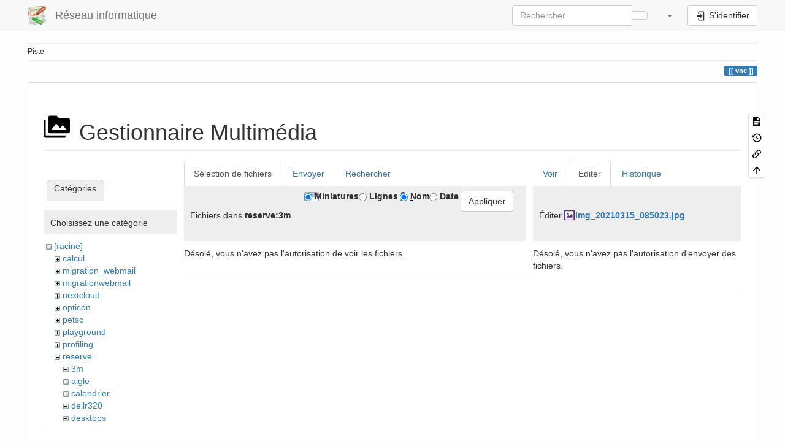

--- FILE ---
content_type: text/html; charset=utf-8
request_url: https://support.i2m.univ-amu.fr/doku.php?id=vnc&ns=reserve%3A3m&tab_files=files&do=media&tab_details=edit&image=img_20210315_085023.jpg
body_size: 6312
content:
<!DOCTYPE html>
<html xmlns="http://www.w3.org/1999/xhtml" lang="fr" dir="ltr" class="no-js">
<head>
    <meta charset="UTF-8" />
    <title>vnc [Réseau informatique ]</title>
    <script>(function(H){H.className=H.className.replace(/\bno-js\b/,'js')})(document.documentElement)</script>
    <meta name="viewport" content="width=device-width,initial-scale=1" />
    <link rel="shortcut icon" href="/lib/tpl/bootstrap3/images/favicon.ico" />
<link rel="apple-touch-icon" href="/lib/tpl/bootstrap3/images/apple-touch-icon.png" />
<meta name="generator" content="DokuWiki"/>
<meta name="robots" content="noindex,nofollow"/>
<link rel="search" type="application/opensearchdescription+xml" href="/lib/exe/opensearch.php" title="Réseau informatique "/>
<link rel="start" href="/"/>
<link rel="manifest" href="/lib/exe/manifest.php" crossorigin="use-credentials"/>
<link rel="alternate" type="application/rss+xml" title="Derniers changements" href="/feed.php"/>
<link rel="alternate" type="application/rss+xml" title="Catégorie courante" href="/feed.php?mode=list&amp;ns="/>
<link rel="alternate" type="text/html" title="HTML brut" href="/doku.php?do=export_xhtml&amp;id=vnc"/>
<link rel="alternate" type="text/plain" title="Wiki balise" href="/doku.php?do=export_raw&amp;id=vnc"/>
<link rel="stylesheet" href="/lib/exe/css.php?t=bootstrap3&amp;tseed=b7724e030570528a18a800c9f6fa913a"/>
<link rel="stylesheet" type="text/css" href="/lib/plugins/codeprettify/code-prettify/src/prettify.css"/>
<script >var NS='';var JSINFO = {"move_renameokay":false,"move_allowrename":false,"bootstrap3":{"mode":"media","toc":[],"config":{"collapsibleSections":0,"fixedTopNavbar":1,"showSemanticPopup":0,"sidebarOnNavbar":0,"tagsOnTop":1,"tocAffix":1,"tocCollapseOnScroll":1,"tocCollapsed":0,"tocLayout":"default","useAnchorJS":1,"useAlternativeToolbarIcons":1,"disableSearchSuggest":0}},"id":"vnc","namespace":"","ACT":"media","useHeadingNavigation":0,"useHeadingContent":0};(function(H){H.className=H.className.replace(/\bno-js\b/,'js')})(document.documentElement);</script>
<script src="/lib/exe/jquery.php?tseed=8faf3dc90234d51a499f4f428a0eae43" defer="defer"></script>
<script src="/lib/exe/js.php?t=bootstrap3&amp;tseed=b7724e030570528a18a800c9f6fa913a" defer="defer"></script>
<script type="text/javascript" charset="utf-8" src="/lib/plugins/codeprettify/code-prettify/src/prettify.js" defer="defer"></script>
<script type="text/javascript" charset="utf-8" src="/lib/plugins/codeprettify/code-prettify/src/lang-css.js" defer="defer"></script>
<script type="text/javascript" charset="utf-8" src="/lib/plugins/codeprettify/code-prettify/src/lang-none.js" defer="defer"></script>
<style type="text/css">@media screen { body { margin-top: 65px; }  #dw__toc.affix { top: 55px; position: fixed !important; }  #dw__toc .nav .nav .nav { display: none; } }</style>
    <!--[if lt IE 9]>
    <script type="text/javascript" src="https://oss.maxcdn.com/html5shiv/3.7.2/html5shiv.min.js"></script>
    <script type="text/javascript" src="https://oss.maxcdn.com/respond/1.4.2/respond.min.js"></script>
    <![endif]-->
</head>
<body class="default dokuwiki mode_media tpl_bootstrap3 dw-page-on-panel dw-fluid-container" data-page-id="vnc"><div class="dokuwiki">
    <header id="dokuwiki__header" class="dw-container dokuwiki container-fluid mx-5">
    <!-- navbar -->
<nav id="dw__navbar" class="navbar navbar-fixed-top navbar-default" role="navigation">

    <div class="dw-container container-fluid mx-5">

        <div class="navbar-header">

            <button class="navbar-toggle" type="button" data-toggle="collapse" data-target=".navbar-collapse">
                <span class="icon-bar"></span>
                <span class="icon-bar"></span>
                <span class="icon-bar"></span>
            </button>

            <a class="navbar-brand d-flex align-items-center" href="/doku.php?id=start" accesskey="h" title="Réseau informatique "><img id="dw__logo" class="pull-left h-100 mr-4" alt="Réseau informatique " src="/lib/tpl/bootstrap3/images/logo.png" /><div class="pull-right"><div id="dw__title">Réseau informatique </div></div></a>
        </div>

        <div class="collapse navbar-collapse">

            
            
            <div class="navbar-right" id="dw__navbar_items">

                <!-- navbar-searchform -->
<form action="/doku.php?id=vnc" accept-charset="utf-8" class="navbar-form navbar-left search" id="dw__search" method="get" role="search">
    <div class="input-group">
        <input id="qsearch" autocomplete="off" type="search" placeholder="Rechercher" value="" accesskey="f" name="q" class="form-control" title="[F]" />
        <div class="input-group-btn">
            <button  class="btn btn-default" type="submit" title="Rechercher">
                <span class="iconify"  data-icon="mdi:magnify"></span>            </button>
        </div>

    </div>
    <input type="hidden" name="do" value="search" />
</form>
<!-- /navbar-searchform -->
<!-- tools-menu -->
<ul class="nav navbar-nav dw-action-icon" id="dw__tools">

    
    <li class="dropdown">

        <a href="" class="dropdown-toggle" data-target="#" data-toggle="dropdown" title="" role="button" aria-haspopup="true" aria-expanded="false">
            <span class="iconify"  data-icon="mdi:wrench"></span> <span class="hidden-lg hidden-md hidden-sm">Outils</span> <span class="caret"></span>
        </a>

        <ul class="dropdown-menu tools" role="menu">
            
            <li class="dropdown-header">
                <span class="iconify"  data-icon="mdi:account"></span> Outils pour utilisateurs            </li>

            <li class="action"><a href="/doku.php?id=vnc&amp;do=login&amp;sectok=" title="S&#039;identifier" rel="nofollow" class="menuitem login"><svg xmlns="http://www.w3.org/2000/svg" width="24" height="24" viewBox="0 0 24 24"><path d="M10 17.25V14H3v-4h7V6.75L15.25 12 10 17.25M8 2h9a2 2 0 0 1 2 2v16a2 2 0 0 1-2 2H8a2 2 0 0 1-2-2v-4h2v4h9V4H8v4H6V4a2 2 0 0 1 2-2z"/></svg><span>S&#039;identifier</span></a></li>
                        <li class="divider" role="separator"></li>
            
        
            <li class="dropdown-header">
                <span class="iconify"  data-icon="mdi:toolbox"></span> Outils du site            </li>

            <li class="action"><a href="/doku.php?id=vnc&amp;do=recent" title="Derniers changements [r]" rel="nofollow" accesskey="r" class="menuitem recent"><svg xmlns="http://www.w3.org/2000/svg" width="24" height="24" viewBox="0 0 24 24"><path d="M15 13h1.5v2.82l2.44 1.41-.75 1.3L15 16.69V13m4-5H5v11h4.67c-.43-.91-.67-1.93-.67-3a7 7 0 0 1 7-7c1.07 0 2.09.24 3 .67V8M5 21a2 2 0 0 1-2-2V5c0-1.11.89-2 2-2h1V1h2v2h8V1h2v2h1a2 2 0 0 1 2 2v6.1c1.24 1.26 2 2.99 2 4.9a7 7 0 0 1-7 7c-1.91 0-3.64-.76-4.9-2H5m11-9.85A4.85 4.85 0 0 0 11.15 16c0 2.68 2.17 4.85 4.85 4.85A4.85 4.85 0 0 0 20.85 16c0-2.68-2.17-4.85-4.85-4.85z"/></svg><span>Derniers changements</span></a></li><li class="action active"><a href="/doku.php?id=vnc&amp;do=media&amp;ns=0" title="Gestionnaire Multimédia" rel="nofollow" class="menuitem media"><svg xmlns="http://www.w3.org/2000/svg" width="24" height="24" viewBox="0 0 24 24"><path d="M7 15l4.5-6 3.5 4.5 2.5-3L21 15m1-11h-8l-2-2H6a2 2 0 0 0-2 2v12a2 2 0 0 0 2 2h16a2 2 0 0 0 2-2V6a2 2 0 0 0-2-2M2 6H0v14a2 2 0 0 0 2 2h18v-2H2V6z"/></svg><span>Gestionnaire Multimédia</span></a></li>
                        <li class="divider" role="separator"></li>
            
        
            <li class="dropdown-header">
                <span class="iconify"  data-icon="mdi:file-document-outline"></span> Outils de la page            </li>

            <li class="action"><a href="/doku.php?id=vnc&amp;do=" title="Afficher la page [v]" rel="nofollow" accesskey="v" class="menuitem show"><svg xmlns="http://www.w3.org/2000/svg" width="24" height="24" viewBox="0 0 24 24"><path d="M13 9h5.5L13 3.5V9M6 2h8l6 6v12a2 2 0 0 1-2 2H6a2 2 0 0 1-2-2V4c0-1.11.89-2 2-2m9 16v-2H6v2h9m3-4v-2H6v2h12z"/></svg><span>Afficher la page</span></a></li><li class="action"><a href="/doku.php?id=vnc&amp;do=revisions" title="Anciennes révisions [o]" rel="nofollow" accesskey="o" class="menuitem revs"><svg xmlns="http://www.w3.org/2000/svg" width="24" height="24" viewBox="0 0 24 24"><path d="M11 7v5.11l4.71 2.79.79-1.28-4-2.37V7m0-5C8.97 2 5.91 3.92 4.27 6.77L2 4.5V11h6.5L5.75 8.25C6.96 5.73 9.5 4 12.5 4a7.5 7.5 0 0 1 7.5 7.5 7.5 7.5 0 0 1-7.5 7.5c-3.27 0-6.03-2.09-7.06-5h-2.1c1.1 4.03 4.77 7 9.16 7 5.24 0 9.5-4.25 9.5-9.5A9.5 9.5 0 0 0 12.5 2z"/></svg><span>Anciennes révisions</span></a></li><li class="action"><a href="/doku.php?id=vnc&amp;do=backlink" title="Liens de retour" rel="nofollow" class="menuitem backlink"><svg xmlns="http://www.w3.org/2000/svg" width="24" height="24" viewBox="0 0 24 24"><path d="M10.59 13.41c.41.39.41 1.03 0 1.42-.39.39-1.03.39-1.42 0a5.003 5.003 0 0 1 0-7.07l3.54-3.54a5.003 5.003 0 0 1 7.07 0 5.003 5.003 0 0 1 0 7.07l-1.49 1.49c.01-.82-.12-1.64-.4-2.42l.47-.48a2.982 2.982 0 0 0 0-4.24 2.982 2.982 0 0 0-4.24 0l-3.53 3.53a2.982 2.982 0 0 0 0 4.24m2.82-4.24c.39-.39 1.03-.39 1.42 0a5.003 5.003 0 0 1 0 7.07l-3.54 3.54a5.003 5.003 0 0 1-7.07 0 5.003 5.003 0 0 1 0-7.07l1.49-1.49c-.01.82.12 1.64.4 2.43l-.47.47a2.982 2.982 0 0 0 0 4.24 2.982 2.982 0 0 0 4.24 0l3.53-3.53a2.982 2.982 0 0 0 0-4.24.973.973 0 0 1 0-1.42z"/></svg><span>Liens de retour</span></a></li><li class="action"><a href="#dokuwiki__top" title="Haut de page [t]" rel="nofollow" accesskey="t" class="menuitem top"><svg xmlns="http://www.w3.org/2000/svg" width="24" height="24" viewBox="0 0 24 24"><path d="M13 20h-2V8l-5.5 5.5-1.42-1.42L12 4.16l7.92 7.92-1.42 1.42L13 8v12z"/></svg><span>Haut de page</span></a></li>
            
                </ul>
    </li>

    
</ul>
<!-- /tools-menu -->

                <ul class="nav navbar-nav">

                    
                                        <li>
                        <span class="dw__actions dw-action-icon">
                        <a href="/doku.php?id=vnc&amp;do=login&amp;sectok=" title="S&#039;identifier" rel="nofollow" class="menuitem login btn btn-default navbar-btn"><svg xmlns="http://www.w3.org/2000/svg" width="24" height="24" viewBox="0 0 24 24"><path d="M10 17.25V14H3v-4h7V6.75L15.25 12 10 17.25M8 2h9a2 2 0 0 1 2 2v16a2 2 0 0 1-2 2H8a2 2 0 0 1-2-2v-4h2v4h9V4H8v4H6V4a2 2 0 0 1 2-2z"/></svg><span class=""> S&#039;identifier</span></a>                        </span>
                    </li>
                    
                </ul>

                
                
            </div>

        </div>
    </div>
</nav>
<!-- navbar -->
    </header>

    <a name="dokuwiki__top" id="dokuwiki__top"></a>

    <main role="main" class="dw-container pb-5 dokuwiki container-fluid mx-5">

        <div id="dokuwiki__pageheader">

            
            <!-- breadcrumbs -->
<nav id="dw__breadcrumbs" class="small">

    <hr/>

    
        <div class="dw__breadcrumbs hidden-print">
        <ol class="breadcrumb"><li>Piste </li>    </div>
    
    <hr/>

</nav>
<!-- /breadcrumbs -->

            <p class="text-right">
                <span class="pageId ml-1 label label-primary">vnc</span>            </p>

            <div id="dw__msgarea" class="small">
                            </div>

        </div>

        <div class="row">

            
            <article id="dokuwiki__content" class="col-sm-12 col-md-12 " itemscope itemtype="http://schema.org/Article" itemref="dw__license">

                
<!-- page-tools -->
<nav id="dw__pagetools" class="hidden-print">
    <div class="tools panel panel-default">
        <ul class="nav nav-stacked nav-pills text-muted">
            <li class="action"><a href="/doku.php?id=vnc&amp;do=" title="Afficher la page [v]" rel="nofollow" accesskey="v" class="menuitem show"><svg xmlns="http://www.w3.org/2000/svg" width="24" height="24" viewBox="0 0 24 24"><path d="M13 9h5.5L13 3.5V9M6 2h8l6 6v12a2 2 0 0 1-2 2H6a2 2 0 0 1-2-2V4c0-1.11.89-2 2-2m9 16v-2H6v2h9m3-4v-2H6v2h12z"/></svg><span>Afficher la page</span></a></li><li class="action"><a href="/doku.php?id=vnc&amp;do=revisions" title="Anciennes révisions [o]" rel="nofollow" accesskey="o" class="menuitem revs"><svg xmlns="http://www.w3.org/2000/svg" width="24" height="24" viewBox="0 0 24 24"><path d="M11 7v5.11l4.71 2.79.79-1.28-4-2.37V7m0-5C8.97 2 5.91 3.92 4.27 6.77L2 4.5V11h6.5L5.75 8.25C6.96 5.73 9.5 4 12.5 4a7.5 7.5 0 0 1 7.5 7.5 7.5 7.5 0 0 1-7.5 7.5c-3.27 0-6.03-2.09-7.06-5h-2.1c1.1 4.03 4.77 7 9.16 7 5.24 0 9.5-4.25 9.5-9.5A9.5 9.5 0 0 0 12.5 2z"/></svg><span>Anciennes révisions</span></a></li><li class="action"><a href="/doku.php?id=vnc&amp;do=backlink" title="Liens de retour" rel="nofollow" class="menuitem backlink"><svg xmlns="http://www.w3.org/2000/svg" width="24" height="24" viewBox="0 0 24 24"><path d="M10.59 13.41c.41.39.41 1.03 0 1.42-.39.39-1.03.39-1.42 0a5.003 5.003 0 0 1 0-7.07l3.54-3.54a5.003 5.003 0 0 1 7.07 0 5.003 5.003 0 0 1 0 7.07l-1.49 1.49c.01-.82-.12-1.64-.4-2.42l.47-.48a2.982 2.982 0 0 0 0-4.24 2.982 2.982 0 0 0-4.24 0l-3.53 3.53a2.982 2.982 0 0 0 0 4.24m2.82-4.24c.39-.39 1.03-.39 1.42 0a5.003 5.003 0 0 1 0 7.07l-3.54 3.54a5.003 5.003 0 0 1-7.07 0 5.003 5.003 0 0 1 0-7.07l1.49-1.49c-.01.82.12 1.64.4 2.43l-.47.47a2.982 2.982 0 0 0 0 4.24 2.982 2.982 0 0 0 4.24 0l3.53-3.53a2.982 2.982 0 0 0 0-4.24.973.973 0 0 1 0-1.42z"/></svg><span>Liens de retour</span></a></li><li class="action"><a href="#dokuwiki__top" title="Haut de page [t]" rel="nofollow" accesskey="t" class="menuitem top"><svg xmlns="http://www.w3.org/2000/svg" width="24" height="24" viewBox="0 0 24 24"><path d="M13 20h-2V8l-5.5 5.5-1.42-1.42L12 4.16l7.92 7.92-1.42 1.42L13 8v12z"/></svg><span>Haut de page</span></a></li>        </ul>
    </div>
</nav>
<!-- /page-tools -->

                <div class="panel panel-default px-3 py-2" itemprop="articleBody">
                    <div class="page panel-body">

                        
<div class="dw-content-page "><!-- content --><div class="dw-content"><div id="mediamanager__page">
<h1 class="page-header pb-3 mb-4 mt-5"><svg viewBox="0 0 24 24" xmlns="http://www.w3.org/2000/svg" width="1em" height="1em" role="presentation" class="iconify mr-2"><path d="M7 15l4.5-6 3.5 4.5 2.5-3L21 15m1-11h-8l-2-2H6a2 2 0 0 0-2 2v12a2 2 0 0 0 2 2h16a2 2 0 0 0 2-2V6a2 2 0 0 0-2-2M2 6H0v14a2 2 0 0 0 2 2h18v-2H2V6z"/></svg> Gestionnaire Multimédia</h1>
<div class="panel namespaces">
<h2 class="page-header pb-3 mb-4 mt-5">Catégories</h2>
<div class="panelHeader">Choisissez une catégorie</div>
<div class="panelContent" id="media__tree">

<ul class="idx fix-media-list-overlap">
<li class="media level0 open"><img src="/lib/images/minus.gif" alt="−" /><div class="li"><a href="/doku.php?id=vnc&amp;ns=&amp;tab_files=files&amp;do=media&amp;tab_details=edit&amp;image=img_20210315_085023.jpg" class="idx_dir">[racine]</a></div>
<ul class="idx fix-media-list-overlap">
<li class="media level1 closed"><img src="/lib/images/plus.gif" alt="+" /><div class="li"><a href="/doku.php?id=vnc&amp;ns=calcul&amp;tab_files=files&amp;do=media&amp;tab_details=edit&amp;image=img_20210315_085023.jpg" class="idx_dir">calcul</a></div></li>
<li class="media level1 closed"><img src="/lib/images/plus.gif" alt="+" /><div class="li"><a href="/doku.php?id=vnc&amp;ns=migration_webmail&amp;tab_files=files&amp;do=media&amp;tab_details=edit&amp;image=img_20210315_085023.jpg" class="idx_dir">migration_webmail</a></div></li>
<li class="media level1 closed"><img src="/lib/images/plus.gif" alt="+" /><div class="li"><a href="/doku.php?id=vnc&amp;ns=migrationwebmail&amp;tab_files=files&amp;do=media&amp;tab_details=edit&amp;image=img_20210315_085023.jpg" class="idx_dir">migrationwebmail</a></div></li>
<li class="media level1 closed"><img src="/lib/images/plus.gif" alt="+" /><div class="li"><a href="/doku.php?id=vnc&amp;ns=nextcloud&amp;tab_files=files&amp;do=media&amp;tab_details=edit&amp;image=img_20210315_085023.jpg" class="idx_dir">nextcloud</a></div></li>
<li class="media level1 closed"><img src="/lib/images/plus.gif" alt="+" /><div class="li"><a href="/doku.php?id=vnc&amp;ns=opticon&amp;tab_files=files&amp;do=media&amp;tab_details=edit&amp;image=img_20210315_085023.jpg" class="idx_dir">opticon</a></div></li>
<li class="media level1 closed"><img src="/lib/images/plus.gif" alt="+" /><div class="li"><a href="/doku.php?id=vnc&amp;ns=petsc&amp;tab_files=files&amp;do=media&amp;tab_details=edit&amp;image=img_20210315_085023.jpg" class="idx_dir">petsc</a></div></li>
<li class="media level1 closed"><img src="/lib/images/plus.gif" alt="+" /><div class="li"><a href="/doku.php?id=vnc&amp;ns=playground&amp;tab_files=files&amp;do=media&amp;tab_details=edit&amp;image=img_20210315_085023.jpg" class="idx_dir">playground</a></div></li>
<li class="media level1 closed"><img src="/lib/images/plus.gif" alt="+" /><div class="li"><a href="/doku.php?id=vnc&amp;ns=profiling&amp;tab_files=files&amp;do=media&amp;tab_details=edit&amp;image=img_20210315_085023.jpg" class="idx_dir">profiling</a></div></li>
<li class="media level1 open"><img src="/lib/images/minus.gif" alt="−" /><div class="li"><a href="/doku.php?id=vnc&amp;ns=reserve&amp;tab_files=files&amp;do=media&amp;tab_details=edit&amp;image=img_20210315_085023.jpg" class="idx_dir">reserve</a></div>
<ul class="idx fix-media-list-overlap">
<li class="media level2 open"><img src="/lib/images/minus.gif" alt="−" /><div class="li"><a href="/doku.php?id=vnc&amp;ns=reserve%3A3m&amp;tab_files=files&amp;do=media&amp;tab_details=edit&amp;image=img_20210315_085023.jpg" class="idx_dir">3m</a></div></li>
<li class="media level2 closed"><img src="/lib/images/plus.gif" alt="+" /><div class="li"><a href="/doku.php?id=vnc&amp;ns=reserve%3Aaigle&amp;tab_files=files&amp;do=media&amp;tab_details=edit&amp;image=img_20210315_085023.jpg" class="idx_dir">aigle</a></div></li>
<li class="media level2 closed"><img src="/lib/images/plus.gif" alt="+" /><div class="li"><a href="/doku.php?id=vnc&amp;ns=reserve%3Acalendrier&amp;tab_files=files&amp;do=media&amp;tab_details=edit&amp;image=img_20210315_085023.jpg" class="idx_dir">calendrier</a></div></li>
<li class="media level2 closed"><img src="/lib/images/plus.gif" alt="+" /><div class="li"><a href="/doku.php?id=vnc&amp;ns=reserve%3Adellr320&amp;tab_files=files&amp;do=media&amp;tab_details=edit&amp;image=img_20210315_085023.jpg" class="idx_dir">dellr320</a></div></li>
<li class="media level2 closed"><img src="/lib/images/plus.gif" alt="+" /><div class="li"><a href="/doku.php?id=vnc&amp;ns=reserve%3Adesktops&amp;tab_files=files&amp;do=media&amp;tab_details=edit&amp;image=img_20210315_085023.jpg" class="idx_dir">desktops</a></div></li>
<li class="media level2 closed"><img src="/lib/images/plus.gif" alt="+" /><div class="li"><a href="/doku.php?id=vnc&amp;ns=reserve%3Adns_amu&amp;tab_files=files&amp;do=media&amp;tab_details=edit&amp;image=img_20210315_085023.jpg" class="idx_dir">dns_amu</a></div></li>
<li class="media level2 closed"><img src="/lib/images/plus.gif" alt="+" /><div class="li"><a href="/doku.php?id=vnc&amp;ns=reserve%3Ahp&amp;tab_files=files&amp;do=media&amp;tab_details=edit&amp;image=img_20210315_085023.jpg" class="idx_dir">hp</a></div></li>
<li class="media level2 closed"><img src="/lib/images/plus.gif" alt="+" /><div class="li"><a href="/doku.php?id=vnc&amp;ns=reserve%3Ahttpbench&amp;tab_files=files&amp;do=media&amp;tab_details=edit&amp;image=img_20210315_085023.jpg" class="idx_dir">httpbench</a></div></li>
<li class="media level2 closed"><img src="/lib/images/plus.gif" alt="+" /><div class="li"><a href="/doku.php?id=vnc&amp;ns=reserve%3Aident&amp;tab_files=files&amp;do=media&amp;tab_details=edit&amp;image=img_20210315_085023.jpg" class="idx_dir">ident</a></div></li>
<li class="media level2 closed"><img src="/lib/images/plus.gif" alt="+" /><div class="li"><a href="/doku.php?id=vnc&amp;ns=reserve%3Ainventaire&amp;tab_files=files&amp;do=media&amp;tab_details=edit&amp;image=img_20210315_085023.jpg" class="idx_dir">inventaire</a></div></li>
<li class="media level2 closed"><img src="/lib/images/plus.gif" alt="+" /><div class="li"><a href="/doku.php?id=vnc&amp;ns=reserve%3Aj4400&amp;tab_files=files&amp;do=media&amp;tab_details=edit&amp;image=img_20210315_085023.jpg" class="idx_dir">j4400</a></div></li>
<li class="media level2 closed"><img src="/lib/images/plus.gif" alt="+" /><div class="li"><a href="/doku.php?id=vnc&amp;ns=reserve%3Akoha&amp;tab_files=files&amp;do=media&amp;tab_details=edit&amp;image=img_20210315_085023.jpg" class="idx_dir">koha</a></div></li>
<li class="media level2 closed"><img src="/lib/images/plus.gif" alt="+" /><div class="li"><a href="/doku.php?id=vnc&amp;ns=reserve%3Aldap&amp;tab_files=files&amp;do=media&amp;tab_details=edit&amp;image=img_20210315_085023.jpg" class="idx_dir">ldap</a></div></li>
<li class="media level2 closed"><img src="/lib/images/plus.gif" alt="+" /><div class="li"><a href="/doku.php?id=vnc&amp;ns=reserve%3Alogs&amp;tab_files=files&amp;do=media&amp;tab_details=edit&amp;image=img_20210315_085023.jpg" class="idx_dir">logs</a></div></li>
<li class="media level2 closed"><img src="/lib/images/plus.gif" alt="+" /><div class="li"><a href="/doku.php?id=vnc&amp;ns=reserve%3Amacosx&amp;tab_files=files&amp;do=media&amp;tab_details=edit&amp;image=img_20210315_085023.jpg" class="idx_dir">macosx</a></div></li>
<li class="media level2 closed"><img src="/lib/images/plus.gif" alt="+" /><div class="li"><a href="/doku.php?id=vnc&amp;ns=reserve%3Amag&amp;tab_files=files&amp;do=media&amp;tab_details=edit&amp;image=img_20210315_085023.jpg" class="idx_dir">mag</a></div></li>
<li class="media level2 closed"><img src="/lib/images/plus.gif" alt="+" /><div class="li"><a href="/doku.php?id=vnc&amp;ns=reserve%3Amaintenance&amp;tab_files=files&amp;do=media&amp;tab_details=edit&amp;image=img_20210315_085023.jpg" class="idx_dir">maintenance</a></div></li>
<li class="media level2 closed"><img src="/lib/images/plus.gif" alt="+" /><div class="li"><a href="/doku.php?id=vnc&amp;ns=reserve%3Amateriels&amp;tab_files=files&amp;do=media&amp;tab_details=edit&amp;image=img_20210315_085023.jpg" class="idx_dir">materiels</a></div></li>
<li class="media level2 closed"><img src="/lib/images/plus.gif" alt="+" /><div class="li"><a href="/doku.php?id=vnc&amp;ns=reserve%3Amonolix&amp;tab_files=files&amp;do=media&amp;tab_details=edit&amp;image=img_20210315_085023.jpg" class="idx_dir">monolix</a></div></li>
<li class="media level2 closed"><img src="/lib/images/plus.gif" alt="+" /><div class="li"><a href="/doku.php?id=vnc&amp;ns=reserve%3Aproxmox&amp;tab_files=files&amp;do=media&amp;tab_details=edit&amp;image=img_20210315_085023.jpg" class="idx_dir">proxmox</a></div></li>
<li class="media level2 closed"><img src="/lib/images/plus.gif" alt="+" /><div class="li"><a href="/doku.php?id=vnc&amp;ns=reserve%3Areseau&amp;tab_files=files&amp;do=media&amp;tab_details=edit&amp;image=img_20210315_085023.jpg" class="idx_dir">reseau</a></div></li>
<li class="media level2 closed"><img src="/lib/images/plus.gif" alt="+" /><div class="li"><a href="/doku.php?id=vnc&amp;ns=reserve%3Areserve&amp;tab_files=files&amp;do=media&amp;tab_details=edit&amp;image=img_20210315_085023.jpg" class="idx_dir">reserve</a></div></li>
<li class="media level2 closed"><img src="/lib/images/plus.gif" alt="+" /><div class="li"><a href="/doku.php?id=vnc&amp;ns=reserve%3Aseminaires&amp;tab_files=files&amp;do=media&amp;tab_details=edit&amp;image=img_20210315_085023.jpg" class="idx_dir">seminaires</a></div></li>
<li class="media level2 closed"><img src="/lib/images/plus.gif" alt="+" /><div class="li"><a href="/doku.php?id=vnc&amp;ns=reserve%3Aserveurs&amp;tab_files=files&amp;do=media&amp;tab_details=edit&amp;image=img_20210315_085023.jpg" class="idx_dir">serveurs</a></div></li>
<li class="media level2 closed"><img src="/lib/images/plus.gif" alt="+" /><div class="li"><a href="/doku.php?id=vnc&amp;ns=reserve%3Asnap&amp;tab_files=files&amp;do=media&amp;tab_details=edit&amp;image=img_20210315_085023.jpg" class="idx_dir">snap</a></div></li>
<li class="media level2 closed"><img src="/lib/images/plus.gif" alt="+" /><div class="li"><a href="/doku.php?id=vnc&amp;ns=reserve%3Aspip&amp;tab_files=files&amp;do=media&amp;tab_details=edit&amp;image=img_20210315_085023.jpg" class="idx_dir">spip</a></div></li>
<li class="media level2 closed"><img src="/lib/images/plus.gif" alt="+" /><div class="li"><a href="/doku.php?id=vnc&amp;ns=reserve%3Astage2020&amp;tab_files=files&amp;do=media&amp;tab_details=edit&amp;image=img_20210315_085023.jpg" class="idx_dir">stage2020</a></div></li>
<li class="media level2 closed"><img src="/lib/images/plus.gif" alt="+" /><div class="li"><a href="/doku.php?id=vnc&amp;ns=reserve%3Asunrays&amp;tab_files=files&amp;do=media&amp;tab_details=edit&amp;image=img_20210315_085023.jpg" class="idx_dir">sunrays</a></div></li>
<li class="media level2 closed"><img src="/lib/images/plus.gif" alt="+" /><div class="li"><a href="/doku.php?id=vnc&amp;ns=reserve%3At2000&amp;tab_files=files&amp;do=media&amp;tab_details=edit&amp;image=img_20210315_085023.jpg" class="idx_dir">t2000</a></div></li>
<li class="media level2 closed"><img src="/lib/images/plus.gif" alt="+" /><div class="li"><a href="/doku.php?id=vnc&amp;ns=reserve%3Avisio&amp;tab_files=files&amp;do=media&amp;tab_details=edit&amp;image=img_20210315_085023.jpg" class="idx_dir">visio</a></div></li>
<li class="media level2 closed"><img src="/lib/images/plus.gif" alt="+" /><div class="li"><a href="/doku.php?id=vnc&amp;ns=reserve%3Avm_dosi&amp;tab_files=files&amp;do=media&amp;tab_details=edit&amp;image=img_20210315_085023.jpg" class="idx_dir">vm_dosi</a></div></li>
<li class="media level2 closed"><img src="/lib/images/plus.gif" alt="+" /><div class="li"><a href="/doku.php?id=vnc&amp;ns=reserve%3Awifi&amp;tab_files=files&amp;do=media&amp;tab_details=edit&amp;image=img_20210315_085023.jpg" class="idx_dir">wifi</a></div></li>
<li class="media level2 closed"><img src="/lib/images/plus.gif" alt="+" /><div class="li"><a href="/doku.php?id=vnc&amp;ns=reserve%3Ax2200&amp;tab_files=files&amp;do=media&amp;tab_details=edit&amp;image=img_20210315_085023.jpg" class="idx_dir">x2200</a></div></li>
<li class="media level2 closed"><img src="/lib/images/plus.gif" alt="+" /><div class="li"><a href="/doku.php?id=vnc&amp;ns=reserve%3Ax2270&amp;tab_files=files&amp;do=media&amp;tab_details=edit&amp;image=img_20210315_085023.jpg" class="idx_dir">x2270</a></div></li>
</ul>
</li>
<li class="media level1 closed"><img src="/lib/images/plus.gif" alt="+" /><div class="li"><a href="/doku.php?id=vnc&amp;ns=reserves&amp;tab_files=files&amp;do=media&amp;tab_details=edit&amp;image=img_20210315_085023.jpg" class="idx_dir">reserves</a></div></li>
<li class="media level1 closed"><img src="/lib/images/plus.gif" alt="+" /><div class="li"><a href="/doku.php?id=vnc&amp;ns=securite&amp;tab_files=files&amp;do=media&amp;tab_details=edit&amp;image=img_20210315_085023.jpg" class="idx_dir">securite</a></div></li>
<li class="media level1 closed"><img src="/lib/images/plus.gif" alt="+" /><div class="li"><a href="/doku.php?id=vnc&amp;ns=sgd&amp;tab_files=files&amp;do=media&amp;tab_details=edit&amp;image=img_20210315_085023.jpg" class="idx_dir">sgd</a></div></li>
<li class="media level1 closed"><img src="/lib/images/plus.gif" alt="+" /><div class="li"><a href="/doku.php?id=vnc&amp;ns=sge&amp;tab_files=files&amp;do=media&amp;tab_details=edit&amp;image=img_20210315_085023.jpg" class="idx_dir">sge</a></div></li>
<li class="media level1 closed"><img src="/lib/images/plus.gif" alt="+" /><div class="li"><a href="/doku.php?id=vnc&amp;ns=wiki&amp;tab_files=files&amp;do=media&amp;tab_details=edit&amp;image=img_20210315_085023.jpg" class="idx_dir">wiki</a></div></li>
<li class="media level1 closed"><img src="/lib/images/plus.gif" alt="+" /><div class="li"><a href="/doku.php?id=vnc&amp;ns=x2go&amp;tab_files=files&amp;do=media&amp;tab_details=edit&amp;image=img_20210315_085023.jpg" class="idx_dir">x2go</a></div></li>
</ul></li>
</ul>
</div>
</div>
<div class="panel filelist">
<h2 class="a11y sr-only page-header pb-3 mb-4 mt-5">Sélection de fichiers</h2>
<ul class="nav nav-tabs">
<li class="active"><a href="#">Sélection de fichiers</a></li>
<li><a href="/doku.php?id=vnc&amp;tab_files=upload&amp;do=media&amp;tab_details=edit&amp;image=img_20210315_085023.jpg&amp;ns=reserve%3A3m">Envoyer</a></li>
<li><a href="/doku.php?id=vnc&amp;tab_files=search&amp;do=media&amp;tab_details=edit&amp;image=img_20210315_085023.jpg&amp;ns=reserve%3A3m">Rechercher</a></li>
</ul>
<div class="panelHeader">
<h3 class="page-header pb-3 mb-4 mt-5">Fichiers dans <strong>reserve:3m</strong></h3>
<form method="get" action="/doku.php?id=vnc" class="options doku_form form-inline" accept-charset="utf-8"><input type="hidden" name="sectok" value="" /><input type="hidden" name="do" value="media" /><input type="hidden" name="tab_files" value="files" /><input type="hidden" name="tab_details" value="edit" /><input type="hidden" name="image" value="img_20210315_085023.jpg" /><input type="hidden" name="ns" value="reserve:3m" /><div class="no"><ul class="fix-media-list-overlap">
<li class="listType"><label for="listType__thumbs" class="thumbs control-label">
<input name="list_dwmedia" type="radio" value="thumbs" id="listType__thumbs" class="thumbs radio-inline"  checked="checked" />
<span>Miniatures</span>
</label><label for="listType__rows" class="rows control-label">
<input name="list_dwmedia" type="radio" value="rows" id="listType__rows" class="rows radio-inline" />
<span>Lignes</span>
</label></li>
<li class="sortBy"><label for="sortBy__name" class="name control-label">
<input name="sort_dwmedia" type="radio" value="name" id="sortBy__name" class="name radio-inline"  checked="checked" />
<span>Nom</span>
</label><label for="sortBy__date" class="date control-label">
<input name="sort_dwmedia" type="radio" value="date" id="sortBy__date" class="date radio-inline" />
<span>Date</span>
</label></li>
<li><button value="1" type="submit" class="btn btn-default">Appliquer</button></li>
</ul>
</div></form></div>
<div class="panelContent">
<div class="nothing">Désolé, vous n'avez pas l'autorisation de voir les fichiers.</div>
</div>
</div>
<div class="panel file">
<h2 class="a11y sr-only page-header pb-3 mb-4 mt-5">Fichier</h2>
<ul class="nav nav-tabs">
<li><a href="/doku.php?id=vnc&amp;tab_details=view&amp;do=media&amp;tab_files=files&amp;image=img_20210315_085023.jpg&amp;ns=reserve%3A3m">Voir</a></li>
<li class="active"><a href="#">Éditer</a></li>
<li><a href="/doku.php?id=vnc&amp;tab_details=history&amp;do=media&amp;tab_files=files&amp;image=img_20210315_085023.jpg&amp;ns=reserve%3A3m">Historique</a></li>
</ul>
<div class="panelHeader"><h3 class="page-header pb-3 mb-4 mt-5">Éditer <strong><a href="/lib/exe/fetch.php?media=img_20210315_085023.jpg" class="select mediafile mf_jpg" title="Afficher le fichier original">img_20210315_085023.jpg</a></strong></h3></div>
<div class="panelContent">
<div class="nothing">Désolé, vous n'avez pas l'autorisation d'envoyer des fichiers.</div>
</div>
</div>
</div></div><!-- /content --></div>
                    </div>
                </div>

                <div class="small text-right">

                                        <span class="docInfo">
                        <ul class="list-inline"><li><span class="iconify text-muted"  data-icon="mdi:file-document-outline"></span> <span title="vnc.txt">vnc.txt</span></li><li><span class="iconify text-muted"  data-icon="mdi:calendar"></span> Dernière modification : <span title="2017/08/25 07:56">2017/08/25 07:56</span></li><li class="text-muted">de <bdi>127.0.0.1</bdi></li></ul>                    </span>
                    
                    
                </div>

            </article>

            
        </div>

    </main>

    <footer id="dw__footer" class="dw-container py-5 dokuwiki container-fluid">
        <!-- footer -->
<div class="dw-container small container-fluid mx-5">

    
    <div class="footer-dw-title">
                <div class="media">
            <div class="media-left">
                <img src="/lib/tpl/bootstrap3/images/logo.png" alt="Réseau informatique " class="media-object" style="height:32px" />
            </div>
            <div class="media-body">
                <div class="row">
                    <div class="col-sm-2">
                        <h4 class="media-heading">Réseau informatique </h4>
                        <p>
                                                    </p>
                    </div>
                    <div class="col-sm-10">
                                            </div>
                </div>
            </div>
        </div>
                    </div>

    <div class="footer-license row">
        <hr/>
        <div id="dw__license" class="col-sm-6">
                        <p>
                <a href="https://creativecommons.org/licenses/by-nc-sa/4.0/deed.fr" title="CC Attribution-Noncommercial-Share Alike 4.0 International" target="" itemscope itemtype="http://schema.org/CreativeWork" itemprop="license" rel="license" class="license"><img src="/lib/tpl/bootstrap3/images/license/cc.png" width="24" height="24" alt="cc" /> <img src="/lib/tpl/bootstrap3/images/license/by.png" width="24" height="24" alt="by" /> <img src="/lib/tpl/bootstrap3/images/license/nc.png" width="24" height="24" alt="nc" /> <img src="/lib/tpl/bootstrap3/images/license/sa.png" width="24" height="24" alt="sa" /> </a>            </p>
            <p class="small">
                Sauf mention contraire, le contenu de ce wiki est placé sous les termes de la licence suivante :<br/><a href="https://creativecommons.org/licenses/by-nc-sa/4.0/deed.fr" title="CC Attribution-Noncommercial-Share Alike 4.0 International" target="" itemscope itemtype="http://schema.org/CreativeWork" itemprop="license" rel="license" class="license">CC Attribution-Noncommercial-Share Alike 4.0 International</a>            </p>
                    </div>

        <div class="col-sm-6">
            <!-- badges -->
<div class="text-right">
    <ul id="dw__badges" class="list-inline hidden-print">

        <li>
            <a href="https://www.dokuwiki.org/template:bootstrap3" title="Bootstrap template for DokuWiki" target="">
                <img src="/lib/tpl/bootstrap3/images/bootstrap.png" width="20" alt="Bootstrap template for DokuWiki" />
            </a>
        </li>

        <li>
            <a href="https://www.php.net" title="Powered by PHP" target="">
                <img src="/lib/tpl/bootstrap3/images/php.png" width="20" alt="Powered by PHP" />
            </a>
        </li>

        <li>
            <a href="http://validator.w3.org/check/referer" title="Valid HTML5" target="">
                <img src="/lib/tpl/bootstrap3/images/html5.png" width="20" alt="Valid HTML5" />
            </a>
        </li>

        <li>
            <a href="http://jigsaw.w3.org/css-validator/check/referer?profile=css3" title="Valid CSS" target="">
                <img src="/lib/tpl/bootstrap3/images/css3.png" width="20" alt="Valid CSS" />
            </a>
        </li>

        <li>
            <a href="https://www.dokuwiki.org/" title="Driven by DokuWiki" target="">
                <img src="/lib/tpl/bootstrap3/images/logo.png" width="20" alt="Driven by DokuWiki" />
            </a>
        </li>

    </ul>
</div>
<!-- /badges -->

        </div>

    </div>

</div>
<!-- /footer -->
    </footer>

    <a href="#dokuwiki__top" class="back-to-top hidden-print btn btn-default" title="Aller au contenu" accesskey="t">
        <span class="iconify"  data-icon="mdi:chevron-up"></span>    </a>

    <div id="screen__mode">        <span class="visible-xs-block"></span>
        <span class="visible-sm-block"></span>
        <span class="visible-md-block"></span>
        <span class="visible-lg-block"></span>
    </div>

    <img src="/lib/exe/taskrunner.php?id=vnc&amp;1767189634" width="2" height="1" alt="" />
</div>

</body>
</html>
